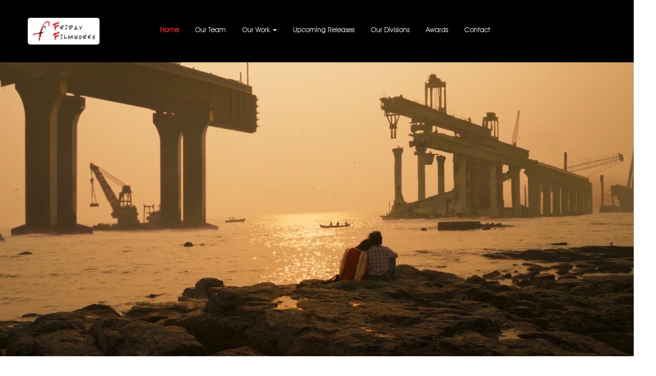

--- FILE ---
content_type: text/html; charset=UTF-8
request_url: https://www.fridayfilmworks.com/
body_size: 13318
content:
<!DOCTYPE html>
<html lang="en">

<head>
    <meta charset="UTF-8" />
    <meta name="viewport" content="width=device-width, initial-scale=1.0" />
    <meta http-equiv="X-UA-Compatible" content="ie=edge" />
    <title>Friday Filmworks: Movie Production House</title>
    <meta name="description" content="Friday Filmworks is of the best multi-media production house develops and produce high entertainment commercial cinema and many more. Connect us now at fridayfilmworks.com" />
    <meta name="google-site-verification" content="X2_qIqUzf73DpbpngQlwSBLMRG4Oo2U1Are0BDYGNAI" />
    <link rel="shortcut icon" href="img/favicon.png" />


    <link rel="stylesheet" href="https://stackpath.bootstrapcdn.com/font-awesome/4.7.0/css/font-awesome.min.css" />
    <link rel="stylesheet" href="css/bootstrap.min.css" />
    <link rel="stylesheet" href="css/owl.carousel.min.css" />
    <link rel="stylesheet" href="css/app.css" />
    <link rel="stylesheet" href="css/responsive.css" />
    <link rel="stylesheet" href="css/aos.css" />
    <!-- <link href="https://unpkg.com/aos@2.3.1/dist/aos.css" rel="stylesheet"> -->

    <!-- Global site tag (gtag.js) - Google Analytics -->
    <script async src="https://www.googletagmanager.com/gtag/js?id=UA-159624138-2"></script>
    <script>
        window.dataLayer = window.dataLayer || [];

        function gtag() {
            dataLayer.push(arguments);
        }
        gtag('js', new Date());

        gtag('config', 'UA-159624138-2');
    </script>
    <script type="application/ld+json">
        {
            "@context": "https://schema.org",
            "@type": "NewsMediaOrganization",
            "name": "Friday Filmworks",
            "alternateName": "Friday Filmworks",
            "url": "https://fridayfilmworks.com/",
            "logo": "https://fridayfilmworks.com/img/logo.png",
            "sameAs": [
                "https://www.facebook.com/FridayFilmworks/",
                "https://twitter.com/ffw_official",
                "https://www.instagram.com/fridayfilmworks/",
                "https://www.youtube.com/channel/UCfswJYBywioJ1qzl_4tiAfA"
            ]
        }
    </script>

    <script type='application/ld+json'>
        {
            "@context": "http://www.schema.org",
            "@type": "WebSite",
            "name": "Friday Filmworks",
            "alternateName": "Friday Filmworks",
            "url": " https://fridayfilmworks.com/"
        }
    </script>

    <!-- Open Graph / Facebook -->
    <meta property="og:type" content="website">
    <meta property="og:url" content="https://fridayfilmworks.com/">
    <meta property="og:title" content="Friday Filmworks: Movie Production House">
    <meta property="og:description" content="Friday Filmworks is of the best multi-media production house develops and produce high entertainment commercial cinema and many more. Connect us now at fridayfilmworks.com">
    <meta property="og:image" content="https://fridayfilmworks.com/img/logo.png">

    <!-- Twitter Card -->
    <meta property="twitter:card" content="summary_large_image">
    <meta property="twitter:url" content="https://fridayfilmworks.com/">
    <meta property="twitter:title" content="Friday Filmworks: Movie Production House">
    <meta property="twitter:description" content="Friday Filmworks is of the best multi-media production house develops and produce high entertainment commercial cinema and many more. Connect us now at fridayfilmworks.com">
    <meta property="twitter:image" content="https://fridayfilmworks.com/img/logo.png">

    <style type="text/css">
        .content-wrapper {
            padding-top: 63px;
        }

        /* .dropdown-toggle:after {
            display: inline-block;
            width: 0;
            height: 0;
            margin-left: .255em;
            vertical-align: .255em;
            content: "";
            border-top: .3em solid;
            border-right: .3em solid transparent;
            border-bottom: 0;
            border-left: .3em solid transparent;
        }

        .dropdown-toggle:after {
            background: transparent;
            color: #ffffff;
        }

        .dropdown-toggle {
            background: transparent;
            color: #ffffff;
        } */
        .direction,
        .production {
            text-align: left;
        }

        .movie-desc {
            padding-left: 10%;
        }

        .movie-desc * {
            text-align: left;
        }


        .btn.active.focus,
        .btn.active:focus,
        .btn.focus,
        .btn:active.focus,
        .btn:active:focus,
        .btn:focus {
            outline: none !important;
            color: #e61b23 !important;
        }

        .btn:active.focus {
            color: #e61b23;
        }

        .nav .open>a,
        .nav .open>a:focus,
        .nav .open>a:hover {
            background-color: transparent;
        }

        .custom-trailerSlider-outer {
            padding: 0px;
        }

        /* .custom-dropdown .custom-dropdown-ul{
            display: none;
        }
        .custom-dropdown .custom-dropdown-parent:hover .custom-dropdown-ul{
            display: block;
        }*/
        #our_divisions {
            background-color: #1b1b1b;
            color: #fff;
        }

        #our_team {
            background-color: #000;
        }

        .divisions-read-more,
        .divisions-read-more:hover {
            color: #e61b23;
            font-weight: 700;
            margin-top: 23px;
        }

        .divisions-text {
            text-align: center;
        }

        .co-founder-text {
            padding-top: 3%;
        }

        .our-divisions-title {
            text-align: center;
        }

        .contact-us * {
            color: #ffffff;
            line-height: 1.8;
        }

        .FilmsSlider .owl-prev,
        .DocumentarySlider .owl-prev {
            position: absolute;
            left: -60px;
            top: 50%;
            -webkit-transform: translateY(-50%);
            transform: translateY(-50%);
            outline: none;
        }

        .FilmsSlider .owl-next,
        .DocumentarySlider .owl-next {
            position: absolute;
            right: -60px;
            top: 50%;
            -webkit-transform: translateY(-50%);
            transform: translateY(-50%);
            outline: none;
        }

        .custom-main-title {
            text-align: center;
            padding-top: 20px;
            /*            font-weight: 600;*/
            font-size: 20px !important;
            color: #ffffff !important;

        }

        .owl-carousel a:hover {
            text-decoration: none;
        }

        .owl-carousel a:hover .custom-main-title {
            color: #cccccc !important;
        }

        .nav>li>a {
            padding-right: 0px;
            padding-left: 29px;
            line-height: 3.5;
        }

        .founders h3 {
            font-size: 15px;
            font-weight: 500;
        }

        .founders h3 span {
            font-size: 15px;
        }

        .production *,
        .direction * {
            color: #e61b23 !important;
        }

        .custom-upcoming-details {
            display: none;
        }

        .movie-desc .title {
            font-size: 72px;
        }

        @media(max-width:767px) {
            .container.embedblock iframe {
                width: 100%;
                height: 250px;
            }

            .FilmsSlider .owl-next,
            .videoSlider .owl-next,
            .DocumentarySlider .owl-next {
                right: -25px;
                top: 35%;
            }

            .FilmsSlider .owl-prev,
            .videoSlider .owl-prev,
            .DocumentarySlider .owl-prev {
                left: -25px;
                top: 35%;
            }

            .custom-main-title {
                padding-top: 15px;
                font-size: 16px !important;
            }

            .dropdown-menu>.active>a,
            .dropdown-menu>.active>a:focus,
            .dropdown-menu>.active>a:hover {
                background-color: #d8d8d8;
            }

            .dropdown-menu>li>a {
                color: #ffffff;
                text-align: center;
            }

            ul.dropdown-menu {
                background: #111111 !important;
            }
        }
    </style>
</head>

<body data-spy="scroll" data-target=".navbar" data-offset="50">
    <!--
    <div class="load-block">
        <div class="video-block-overly">
            <video id="my-video" class="video-js desktop-video embed-responsive-item homepageVideo hidden-xs" loop autoplay muted controls="true" playsinline preload="auto">
                <source src="videos/FFWLogoAnimation.mp4">
            </video>
        </div>
    </div>
-->


    <header class="header">
        <div class="container">
            <div class="row">
                <nav class="navbar ">
                    <div class="container-fluid">
                        <div class="navbar-header">
                            <button type="button" class="navbar-toggle" data-toggle="collapse" data-target="#myNavbar">
                                <span class="icon-bar"></span>
                                <span class="icon-bar"></span>
                                <span class="icon-bar"></span>
                            </button>
                            <a class="navbar-brand" href="#">
                                <img src="img/logo.png" alt="Friday Filmworks - Movies Production Company India" />
                            </a>
                        </div>
                        <div class="collapse navbar-collapse" id="myNavbar">
                            <ul class="nav navbar-nav">
                                <li class="active"><a href="#home">Home</a></li>
                                <li><a href="#our_team">Our Team</a></li>
                                <!-- <li class="custom-dropdown">
                                    <div class="dropdown">
                                        <button class="btn btn-secondary dropdown-toggle" type="button" id="dropdownMenuButton" data-toggle="dropdown" aria-haspopup="true" aria-expanded="false">Our Work</button>
                                        <div class="dropdown-menu" aria-labelledby="dropdownMenuButton">
                                            <a class="dropdown-item" href="#movie">Films</a><br>
                                            <a class="dropdown-item" href="#series">Series</a><br>
                                            <a class="dropdown-item" href="#docs">Docs</a>
                                        </div>
                                    </div>
                                </li> -->
                                <li class="dropdown">
                                    <a href="#" class="dropdown-toggle" data-toggle="dropdown" role="button" aria-haspopup="true" aria-expanded="false">Our Work <span class="caret"></span></a>
                                    <ul class="dropdown-menu">
                                        <li><a href="#movie">Films</a></li>
                                        <li><a href="#series">Series</a></li>
                                        <li><a href="#documentary">Documentary</a></li>
                                    </ul>
                                </li>
                                <!-- <li><a href="#trailers">Trailers</a></li> -->
                                <li><a href="#upcoming_releases">Upcoming Releases</a></li>
                                <li><a href="#our_divisions">Our Divisions</a></li>
                                <li><a href="#award">Awards</a></li>
                                <li><a href="#contact">Contact</a></li>
                            </ul>
                        </div>


                    </div>
                </nav>


            </div>
        </div>
    </header>

    <div class="content-wrapper">
        <div class="video-block" id="home">
            <!-- <img src="img/banner.png" alt="" /> -->
            <!-- <video width="100%" height="100%" muted autoplay loop="true">
           <source src="videos/FFWLogoAnimation.mp4" type="video/mp4"> >
          <source src="videos/Trailers.m4v" type="video/mp4">
           <source src="videos/" type="video/ogg"> >
        Your browser does not support the video tag.
        </video> -->
            <!--
            <video width="100%" height="100%" muted controls="true" autoplay loop="true">
                <source src="videos/Khakee-The-Bihar-Chapter.mp4" />
            </video>
-->
            <video width="100%" height="100%" poster="videos/teaser-thumbnail1071024.jpg" muted controls="true" autoplay loop="true">
                <!-- <source src="videos/Friday-Showreel-2021-Updated.mp4" /> -->
                <source src="videos/new-teaser-10-07-2024-1.mp4" />
                <!-- <source src="https://www.youtube.com/embed/dXg88KwkTgM" /> -->
                <!-- <source src="HTML5Sample_Ogg.ogv" /> -->
                <!-- <source src="HTML5Sample_WebM.webm" /> -->
            </video>
        </div>
        <section class="section-inner" id="our_team">
            <div class="container">
                <h1 class="title">Our Team</h1>
            </div>
            <div class="container founders">
                <div class="row">

                    <div class="col-md-6 col-md-push-6 col-sm-12 col-xs-12 co-founder-text" data-aos="fade-left">
                        <p>
                            Established in 2008 by acclaimed film director Mr. Neeraj Pandey and producer Mr. Shital Bhatia, Friday Filmworks is an Indian boutique film and content production house. Our mission is to craft and produce qualitative cinema through intelligent storytelling, and consistently deliver quality and value to all stakeholders.<br><br>
                            At Friday Filmworks, we believe in telling stories that are rooted in reality, spark meaningful conversations, and create a positive impact.


                        </p>
                    </div>
                    <div class="col-md-6 col-sm-12 col-md-pull-6 col-xs-12 text-center" data-aos="fade-right">
                        <!-- <h2 class="sub-title">The Co - Founders</h2> -->
                        <div class="col-md-4 col-sm-4 col-xs-12 text-center">
                            <img src="img/Neeraj.png" alt="Neeraj Pandey - Founder Friday Filmworks" />
                            <h3>Neeraj Pandey<br><span>Co-founder</span></h3>
                            <a class="know-more" href="#" data-toggle="modal" data-target="#NeerajPandey">Know More</a class="know-more">
                        </div>

                        <div class="col-md-4 col-sm-4 col-xs-12 text-center">
                            <img src="img/Devendra.png" alt="Shital Bhatia -  Founder Friday Filmworks" />
                            <h3>Devendra Deshpande<br><span>CEO</span></h3>
                            <a class="know-more" href="#" data-toggle="modal" data-target="#devendradeshpande">Know More</a>
                        </div>

                    </div>
                </div>
            </div>

            <div class="container p-t-100" id="movie">
                <h1 class="title">Films</h1>
            </div>
            <!--container starts-->
            <div class="container">
                <div class="col-md-10 col-md-offset-1 embedsingle">
                    <div class="FilmsSlider owl-carousel">
                        <div class="item">
                            <a href="https://www.imdb.com/title/tt1280558/" target="_blank">
                                <img src="img/filmsA-wednesday.jpg" alt="A Wednesday
" />
                                <p class="award-text custom-main-title">A Wednesday

                                </p>
                            </a>
                        </div>
                        <div class="item">
                            <a href="https://www.youtube.com/watch?v=PiyQb28geOg" target="_blank">
                                <img src="img/filmsSpecial-26.jpg" alt="Special 26" />
                                <p class="award-text custom-main-title">Special 26
                                </p>
                            </a>
                        </div>
                        <div class="item">
                            <a href="https://www.youtube.com/watch?v=-Yu_2nyOP5o" target="_blank">
                                <img src="img/filmsBaby.jpg" alt="Secrets of Sinauli" />
                                <p class="award-text custom-main-title">BABY
                                </p>
                            </a>
                        </div>
                        <div class="item">
                            <a href="https://www.youtube.com/watch?v=6L6XqWoS8tw" target="_blank">
                                <img src="img/filmsMS-Dhoni.jpg" alt="M.S. Dhoni: The Untold Story
" />
                                <p class="award-text custom-main-title">M.S. Dhoni: The Untold Story
                                </p>
                            </a>
                        </div>
                        <div class="item">
                            <a href="https://www.youtube.com/watch?v=L83qMnbJ198" target="_blank">
                                <img src="img/filmsRustom.jpg" alt="Rustom" />
                                <p class="award-text custom-main-title">Rustom
                                </p>
                            </a>
                        </div>
                        <div class="item">
                            <a href="https://www.youtube.com/watch?v=ym4EJQ7XORk" target="_blank">
                                <img src="img/filmsToilet-ek-prem-katha.jpg" alt="Toilet - Ek Prem Katha" />
                                <p class="award-text custom-main-title">Toilet - Ek Prem Katha
                                </p>
                            </a>
                        </div>
                        <div class="item">
                            <a href="https://www.youtube.com/watch?v=Q67WxYDyPKo" target="_blank">
                                <img src="img/filmsOuch.jpg" alt="Ouch" />
                                <p class="award-text custom-main-title">Ouch
                                </p>
                            </a>
                        </div>
                        <div class="item">
                            <a href="https://www.youtube.com/watch?v=UdpoRLQSsRQ" target="_blank">
                                <img src="img/filmsSaat-Uthakey.jpg" alt="Saat Uchakkey" />
                                <p class="award-text custom-main-title">Saat Uchakkey

                                </p>
                            </a>
                        </div>
                        <div class="item">
                            <a href="https://www.youtube.com/watch?v=2iCj4qDGNu4" target="_blank">
                                <img src="img/filmsTotal-siyappa-total-chaos.jpg" alt="Total Siyapa - Total Chaos" />
                                <p class="award-text custom-main-title">Total Siyapa - Total Chaos
                                </p>
                            </a>
                        </div>
                        <div class="item">
                            <a href="https://www.youtube.com/watch?v=kHo76nmH7eg" target="_blank">
                                <img src="img/filmsNaam-shabana.jpg" alt="Naam Shabana
" />
                                <p class="award-text custom-main-title">Naam Shabana
                                </p>
                            </a>
                        </div>
                        <div class="item">
                            <a href="https://www.youtube.com/watch?v=n2GerL_Le-Y" target="_blank">
                                <img src="img/filmsThe-relationship-manager.jpg" alt="The Relationship Manager" />
                                <p class="award-text custom-main-title">The Relationship Manager
                                </p>
                            </a>
                        </div>
                        <div class="item">
                            <a href="https://www.imdb.com/title/tt11655792/" target="_blank">
                                <img src="img/filmsLaddoo-Poster.png" alt="Secrets of Sinauli" />
                                <p class="award-text custom-main-title">Laddoo
                                </p>
                            </a>
                        </div>
                        <div class="item">
                            <a href="https://www.youtube.com/watch?v=YW8B7z7cqtM" target="_blank">
                                <img src="img/filmsThe-royal-bengal-tiger.jpg" alt="The Royal Bengal Tiger" />
                                <p class="award-text custom-main-title">The Royal Bengal Tiger
                                </p>
                            </a>
                        </div>
                        <div class="item">
                            <a href="https://www.youtube.com/watch?v=KcWXKmnZZVo" target="_blank">
                                <img src="img/filmsAiyaary.jpg" alt="Aiyaary" />
                                <p class="award-text custom-main-title">Aiyaary
                                </p>
                            </a>
                        </div>
                        <div class="item">
                            <a href="https://www.youtube.com/watch?v=5XZia9c4fVU" target="_blank">
                                <img src="img/filmsKaun-Pravin-tambe.jpg" alt="Kaun Pravin Tambe?" />
                                <p class="award-text custom-main-title">Kaun Pravin Tambe?
                                </p>
                            </a>
                        </div>
                        <div class="item">
                            <a href="https://www.youtube.com/watch?v=seBixtcx19E" target="_blank">
                                <img src="img/filmsMissing.jpg" alt="Missing" />
                                <p class="award-text custom-main-title">Missing
                                </p>
                            </a>
                        </div>
                        <div class="item">
                            <a href="https://www.youtube.com/watch?v=okRFjyycaH0" target="_blank">
                                <img src="img/filmstarynche-bait.jpg" alt="Taryanche Bait" />
                                <p class="award-text custom-main-title">Taryanche Bait
                                </p>
                            </a>
                        </div>
                        <div class="item">
                            <a href="https://www.youtube.com/watch?v=hpwnlr-ZHB0" target="_blank">
                                <img src="img/filmsVikram-Vedha.jpg" alt="Vikram Vedha" />
                                <p class="award-text custom-main-title">Vikram Vedha
                                </p>
                            </a>
                        </div>
                        <div class="item">
                            <a href="https://www.youtube.com/watch?v=1VfJeCEqIBA" target="_blank">
                                <img src="img/filmsOperation-Romeo.jpg" alt="Operation Romeo" />
                                <p class="award-text custom-main-title">Operation Romeo
                                </p>
                            </a>
                        </div>
                        <div class="item">
                            <a href="https://www.youtube.com/watch?v=nJLNcN3Neno" target="_blank">
                                <img src="img/filmsSatham.jpg" alt="Operation Romeo" />
                                <p class="award-text custom-main-title">Saatam Aatham
                                </p>
                            </a>
                        </div>
                        <div class="item">
                            <a href="https://www.youtube.com/watch?v=M64IloUxLnw" target="_blank">
                                <img src="img/Auron-Mein.jpg" alt="Operation Romeo" />
                                <p class="award-text custom-main-title">Auron Mein Kahan Dum Tha
                                </p>
                            </a>
                        </div>
                        <div class="item">
                            <a href="https://www.youtube.com/watch?v=AT9pyTU8tAg" target="_blank">
                                <img src="img/Sikandar-Ka-Muqaddar-21-11-2024.jpg" alt="Sikandar Ka Muqaddar banner" />
                                <p class="award-text custom-main-title">Sikandar Ka Muqaddar
                                </p>
                            </a>
                        </div>                        

                    </div>
                </div>

            </div>
            <!--container end-->

            <!-- <div class="container special-ops">
                <img src="videos/the-freelancer-thumbnail1.jpg">
                <p>Based on the book 'A Ticket To Syria', The Freelancer- a mercenary, takes the daunting task of rescuing Aliya, a newly married girl trapped in a war-torn Syria against the backdrop of growing ISIS terrorism.<br>
                </p>
            </div><br><br>
            <div class="container special-ops">
                <img src="videos/The Freelancer- Thumbnail.jpeg">
                <p>Based on the book 'A Ticket To Syria', The Freelancer- a mercenary, takes the daunting task of rescuing Aliya, a newly married girl trapped in a war-torn Syria against the backdrop of growing ISIS terrorism.<br>
                </p>
            </div><br><br>
            <div class="container special-ops">
                <img src="img/Khakee-The-Bihar-Chapter-banner.jpg">
                <p>As a righteous police officer pursues a merciless criminal in Bihar, he finds himself navigating a deadly chase and a moral battle mired in corruption.<br>
                </p>
            </div><br><br>
            
            <div class="container special-ops">
                <img src="img/Bandon-Mein-Tha-Dum.png" style="width:100%; max-width:100%;">
                <p>Bandon Mein Tha Dum is a documentary series that follows the Border-Gavaskar Trophy Test series of 2020-21. It resulted in India stunningly defeating Australia at their home turf of Gabba, where they hadn't lost a test match in 32 years.<br>
                </p>
            </div><br><br>
            <div class="container special-ops">
                <img src="https://www.fridaystorytellers.com/img/romeo-img123.jpg">
                <p>Operation Romeo is a 2022 Indian Hindi-language romantic thriller film and is an official remake of the 2019 Malayalam film - Ishq Not A Love Story. The film features the fears and stresses that youthful couples all over the nation experience because of the danger presented by moral policing.<br>
                </p>
            </div><br><br> -->
            <!-- <div class="container special-ops">
                <img src="img/Kaun-Pravin-Tambe-Official-Trailer-Poster.jpeg">
                <p>A light-hearted and inspirational Hindi feature film inspired by the life of Indian cricketer 'Pravin Tambe'.Pravin made his international debut at the age of 41 in the Indian Premier League and is the oldest player in IPL history. He'd never played any kind of first-class cricket before that and had a turbulent life full of struggle until he made his debut at the age of 41. The pinnacle of his cricketing career was his fabulous hattrick against KKR on 5th May 2014 in Ahmedabad. This was the high point of his story, the final fructification of his life-long struggle. His life is exemplary of the fact that 'Dreams do not come with an expiry date'. A modern-day humorous fable of an underdog who fought against his destiny and triumphed over it. <br>
                </p>
            </div><br><br> -->
            <!-- <div class="container special-ops">
                <img src="img/specialOps1.5.jpg">
                <p>A prequel to ‘Special OPS’ chronicling the life and trials of a young RAW agent Himmat Singh and the events which made him the most undisputed spy in the Indian intelligence. The standalone chapter of ‘Himmat Singh’ opens after the 2001 parliament attack featured in 'Special OPS' that was released on Disney+ Hotstar in March 2020.
                     <br>
                </p>
            </div><br><br>
            
            <div class="container special-ops">
                
                <img src="img/special-ops-poster.png">
                <p>Neeraj Pandey's 'Special OPS' is about chief R&AW analyst Himmat Singh and his 19-year manhunt of the mastermind behind the most devastating terrorist attacks in India.<br>
                    'Special OPS' takes us into the world of espionage with 5 agents on duty spread across countries.<br>
                    'Special OPS' is a spectacular odyssey that is streaming on Hotstar VIP.</p>
            </div> -->



            <div class="container embedblock" id="series">
                <div class="container p-t-10">
                    <h1 class="title">Series</h1>
                </div>

                <div class="col-md-10 col-md-offset-1 embedsingle">
                    <!--                    <iframe width="100%" height="350" src="https://www.youtube.com/embed/sO9RhJBQ3Gs?rel=0" frameborder="0" allow="accelerometer; autoplay; encrypted-media; gyroscope; picture-in-picture" allowfullscreen></iframe>-->
                    <div class="videoSlider owl-carousel">


                        <div class="item">
                            <a href="https://www.youtube.com/watch?v=XneHBxjMg_Y" target="_blank">
                                <img src="img/Khakee-The-Bihar-Chapter-banner260424.jpg" alt="Khakee The Bihar Chapter banner" />
                                <p class="award-text custom-main-title">Khakee The Bihar Chapter
                                </p>
                            </a>
                        </div>
                        <div class="item">
                            <a href="https://www.youtube.com/watch?v=1ZTShnS3Uss" target="_blank">
                                <img src="img/specialOps1260424.jpg" alt="specialOps" />
                                <p class="award-text custom-main-title">SPECIAL OPS 1.5
                                </p>
                            </a>
                        </div>
                        <!-- <div class="item">
                            <a href="https://www.youtube.com/watch?v=KvorFo2pivI" target="_blank">
                                <img src="img/The-Freelancer--Thumbnail260424.jpg" alt="The Freelancer" />
                                <p class="award-text custom-main-title">The Freelancer                                 
                                </p>
                            </a>
                        </div> -->
                        <div class="item">
                            <a href="https://www.youtube.com/watch?v=KvorFo2pivI" target="_blank">
                                <img src="img/the-freelancer-thumbnail1260424.jpg" alt="The Freelancer" />
                                <p class="award-text custom-main-title">The Freelancer
                                </p>
                            </a>
                        </div>
                        <div class="item">
                            <a href="https://www.youtube.com/watch?v=GF0H5DZAE2g" target="_blank">
                                <img src="img/special-ops-poster260424.png" alt="specialOps" />
                                <p class="award-text custom-main-title">SPECIAL OPS
                                </p>
                            </a>
                        </div>
                        <div class="item">
                            <a href="https://www.youtube.com/watch?v=KZIupn2xfZk" target="_blank">
                                <img src="img/Hack-Crimes-Online260424.jpg" alt="specialOps" />
                                <p class="award-text custom-main-title">Hack Crimes Online
                                </p>
                            </a>
                        </div>
                        <div class="item">
                            <a href="https://www.youtube.com/watch?v=8RvCsLRp2rY" target="_blank">
                                <img src="img/eso.jpg" alt="specialOps" />
                                <p class="award-text custom-main-title">Special Ops 2
                                </p>
                            </a>
                        </div>
                        <div class="item">
                            <a href="https://www.youtube.com/watch?v=EShq1mpItC0" target="_blank">
                                <img src="img/khakee-the-bengal-chapter.jpg" alt="Khakee:TheBengalChapter" />
                                <p class="award-text custom-main-title">Khakee: The Bengal Chapter
                                </p>
                            </a>
                        </div>

                        <!-- <div class="item">
                            <iframe width="560" height="315" src="https://www.youtube.com/embed/BAPBYzOaRPc" title="YouTube video player" frameborder="0" allow="accelerometer; autoplay; clipboard-write; encrypted-media; gyroscope; picture-in-picture" allowfullscreen></iframe>
                        </div>
                        <div class="item">
                            <iframe width="100%" height="350" src="https://www.youtube.com/embed/sO9RhJBQ3Gs?rel=0" frameborder="0" allow="accelerometer; autoplay; encrypted-media; gyroscope; picture-in-picture" allowfullscreen></iframe>
                        </div> -->
                    </div>
                </div>
            </div>


            <div class="container p-t-100" id="documentary">
                <h1 class="title">Documentary</h1>
            </div>
            <div class="container">
                <div class="col-md-10 col-md-offset-1 embedsingle">
                    <div class="DocumentarySlider owl-carousel">
                        <div class="item">
                            <a href="https://www.youtube.com/watch?v=VDlhxzCJ5oA" target="_blank">
                                <img src="img/sinaulidov.jpg" alt="Secrets of Sinauli" />
                                <p class="award-text custom-main-title">Secrets of Sinauli
                                </p>
                            </a>
                        </div>
                        <div class="item">
                            <a href="https://www.youtube.com/watch?v=O_1mIMDG0JU" target="_blank">
                                <img src="img/secrets-of-the-kohinoordov.jpg" alt="Secrets of the Kohinoor">
                                <p class="award-text custom-main-title">Secrets of the Kohinoor
                                </p>
                            </a>
                        </div>
                        <div class="item">
                            <a href="https://www.youtube.com/watch?v=Sp2DWzPS3z0" target="_blank">
                                <img src="img/secrets-of-the-buddha-relicsdov.jpg" alt="Secrets of the Buddha" />
                                <p class="award-text custom-main-title">Secrets of the Buddha Relics
                                </p>
                            </a>
                        </div>
                        <div class="item">
                            <a href="https://www.youtube.com/watch?v=bzK8CLR-At8" target="_blank">
                                <img src="img/Bandon-Mein-Tha-Dumdov.jpg" alt="Bandon Mein Tha Dum!
" />
                                <p class="award-text custom-main-title">Bandon Mein Tha Dum!

                                </p>
                            </a>
                        </div>
                        <!-- <div class="item">
                            <a href="" target="_blank">
                                <img src="img/the-freelancer-thumbnail1260424.jpg" alt="The Freelancer" />
                                <p class="award-text custom-main-title">The Freelancer                                    
                                </p>
                            </a>
                        </div> -->
                    </div>
                </div>

            </div>
            <div class="container special-ops hidden">
                <!-- <img src="img/sinauli.jpg"><br>
          <p>Unveiling 'Secrets of Sinauli: Discovery of the Century', an archaeological odyssey in India's newly unearthed past. Coming soon! </p><br><br> -->
                <img src="img/sinauli.jpg">
                <p>Unveiling 'Secrets of Sinauli: Discovery of the Century', an archaeological odyssey in India's newly unearthed past. Coming soon! <br></p>
            </div><br><br>

            <div class="container special-ops hidden">
                <img src="img/secrets-of-the-kohinoor.jpg">
                <p>The stories of multiple rulers and their insatiable desire for the Koh-i-noor which led to significant and very bloody wars, triggered agonising mind games, and empowered rulers and ruined dynasties whilst exploring stories of powerful emperors whose lives intertwined with the diamond in unfathomable ways.<br>
                </p>
            </div><br><br>


            <div class="container embedblock hidden" id="trailers">
                <div class="container p-t-10">
                    <h1 class="title">Trailers</h1>
                </div>
                <!--
                <div class="col-md-6 embedsingle">
                    <iframe width="100%" height="315" src="https://www.youtube.com/embed/Ilv3tG1ai94?rel=0" frameborder="0" allow="accelerometer; autoplay; encrypted-media; gyroscope; picture-in-picture" allowfullscreen></iframe>
                </div>

                <div class="col-md-6 embedsingle">
                    <iframe width="100%" height="315" src="https://www.youtube.com/embed/tVoHVR-LjEc?rel=0" frameborder="0" allow="accelerometer; autoplay; encrypted-media; gyroscope; picture-in-picture" allowfullscreen></iframe>
                </div>
-->
                <div class="col-md-12 custom-trailerSlider-outer">
                    <div class="trailerSlider owl-carousel">
                        <div class="item">
                            <iframe width="560" height="315" src="https://www.youtube.com/embed/Rk7PvKnjal4" title="YouTube video player" frameborder="0" allow="accelerometer; autoplay; clipboard-write; encrypted-media; gyroscope; picture-in-picture" allowfullscreen></iframe>
                        </div>
                        <div class="item">
                            <iframe width="560" height="315" src="https://www.youtube.com/embed/fmWxLLIYq8A" title="YouTube video player" frameborder="0" allow="accelerometer; autoplay; clipboard-write; encrypted-media; gyroscope; picture-in-picture" allowfullscreen></iframe>
                        </div>
                        <div class="item">
                            <iframe width="100%" height="315" src="https://www.youtube.com/embed/cyf8jRRMCwA" title="YouTube video player" frameborder="0" allow="accelerometer; autoplay; clipboard-write; encrypted-media; gyroscope; picture-in-picture" allowfullscreen></iframe>
                        </div>
                        <div class="item">
                            <iframe width="100%" height="315" src="https://www.youtube.com/embed/BKlYYBbtKcA" title="YouTube video player" frameborder="0" allow="accelerometer; autoplay; clipboard-write; encrypted-media; gyroscope; picture-in-picture" allowfullscreen></iframe>
                        </div>
                        <div class="item">
                            <iframe width="100%" height="315" src="https://www.youtube.com/embed/2mhQtEDveIg" title="YouTube video player" frameborder="0" allow="accelerometer; autoplay; clipboard-write; encrypted-media; gyroscope; picture-in-picture" allowfullscreen></iframe>
                        </div>
                        <div class="item">
                            <iframe width="100%" height="315" src="https://www.youtube.com/embed/V6CCH2UQnfA" title="YouTube video player" frameborder="0" allow="accelerometer; autoplay; clipboard-write; encrypted-media; gyroscope; picture-in-picture" allowfullscreen></iframe>
                        </div>
                        <div class="item">
                            <iframe width="100%" height="315" src="https://www.youtube.com/embed/nOeY8EtK8xs" title="YouTube video player" frameborder="0" allow="accelerometer; autoplay; clipboard-write; encrypted-media; gyroscope; picture-in-picture" allowfullscreen></iframe>
                        </div>

                        <div class="item">
                            <iframe width="100%" height="315" src="https://www.youtube.com/embed/no9QQj99w6s" title="YouTube video player" frameborder="0" allow="accelerometer; autoplay; clipboard-write; encrypted-media; gyroscope; picture-in-picture" allowfullscreen></iframe>
                        </div>

                        <div class="item">
                            <iframe width="100%" height="315" src="https://www.youtube.com/embed/tVoHVR-LjEc?rel=0" frameborder="0" allow="accelerometer; autoplay; encrypted-media; gyroscope; picture-in-picture" allowfullscreen></iframe>
                        </div>

                        <div class="item">
                            <iframe width="100%" height="315" src="https://www.youtube.com/embed/Ilv3tG1ai94?rel=0" frameborder="0" allow="accelerometer; autoplay; encrypted-media; gyroscope; picture-in-picture" allowfullscreen></iframe>
                        </div>

                    </div>
                </div>
            </div>
        </section>
        <!--
                    <section class="section-inner" id="upcoming_releases">
                <div class="container">
                    <div class="row">

                        <div class="container p-t-100" id="">
                            <h1 class="title">Upcoming Releases</h1>
                        </div>

                        <div class="owl-carousel owl-theme" id="movieinfo">

                                                            <div class="item">
                                    <div class="col-md-12">
                                        <div class="col-md-6 text-center movie-desc" data-aos="fade-up">
                                            <h3>Special</h3>
                                            <h3 class="title">OPS 2</h3>
                                            <h3></h3>
                                            <p class="custom-upcoming-details">
                                                Created by Neeraj Pandey

Produced by Shital Bhatia

Coming soon on Disney+Hotstar                                            </p>

                                                                                            <div class="direction">
                                                    <p><u>Directed by:</u> Neeraj Pandey</p>
                                                </div>

                                            
                                                                                            <div class="production">
                                                    <p>
                                                        <u>Produced by:</u>

                                                        Shital Bhatia
                                                    </p>
                                                </div>
                                            
                                                                                            <div class="direction">
                                                    <p><u>Streaming on:</u> Coming soon on Disney+Hotstar</p>
                                                </div>
                                            
                                        </div>
                                        <div class="col-md-6 text-center" data-aos="fade-left">
                                            <div class="big-thumb">
                                                <img src="img/movies/Special-Ops-2.jpg" alt="Special Ops 2" />
                                            </div>
                                        </div>
                                    </div>
                                </div>
                                                            <div class="item">
                                    <div class="col-md-12">
                                        <div class="col-md-6 text-center movie-desc" data-aos="fade-up">
                                            <h3></h3>
                                            <h3 class="title">Sikandar Ka </h3>
                                            <h3>Muqaddar</h3>
                                            <p class="custom-upcoming-details">
                                                Written and Directed by Neeraj Pandey 

Produced by Shital Bhatia 

Coming soon on Netflix                                            </p>

                                                                                            <div class="direction">
                                                    <p><u>Directed by:</u> Neeraj Pandey</p>
                                                </div>

                                                                                            <div class="direction">
                                                    <p><u>Written & Directed by:</u> Neeraj Pandey</p>
                                                </div>
                                            
                                                                                            <div class="production">
                                                    <p>
                                                        <u>Produced by:</u>

                                                        Shital Bhatia
                                                    </p>
                                                </div>
                                            
                                                                                            <div class="direction">
                                                    <p><u>Streaming on:</u> Coming soon on Netflix</p>
                                                </div>
                                            
                                        </div>
                                        <div class="col-md-6 text-center" data-aos="fade-left">
                                            <div class="big-thumb">
                                                <img src="img/movies/Sikandar-ka-Muqaddar.png" alt="Sikandar ka Muqaddar" />
                                            </div>
                                        </div>
                                    </div>
                                </div>
                                                            <div class="item">
                                    <div class="col-md-12">
                                        <div class="col-md-6 text-center movie-desc" data-aos="fade-up">
                                            <h3></h3>
                                            <h3 class="title">Khakee</h3>
                                            <h3>The Bengal Chapter</h3>
                                            <p class="custom-upcoming-details">
                                                Created by Neeraj Pandey

Produced by Shital Bhatia

Coming soon on Netflix                                             </p>

                                                                                            <div class="direction">
                                                    <p><u>Directed by:</u> Neeraj Pandey</p>
                                                </div>

                                            
                                                                                            <div class="production">
                                                    <p>
                                                        <u>Produced by:</u>

                                                        Shital Bhatia
                                                    </p>
                                                </div>
                                            
                                                                                            <div class="direction">
                                                    <p><u>Streaming on:</u> Coming soon on Netflix</p>
                                                </div>
                                            
                                        </div>
                                        <div class="col-md-6 text-center" data-aos="fade-left">
                                            <div class="big-thumb">
                                                <img src="img/movies/Bengal-Chapter.png" alt="Bengal Chapter" />
                                            </div>
                                        </div>
                                    </div>
                                </div>
                                                            <div class="item">
                                    <div class="col-md-12">
                                        <div class="col-md-6 text-center movie-desc" data-aos="fade-up">
                                            <h3></h3>
                                            <h3 class="title">Auron Mein</h3>
                                            <h3>Kahan Dum Tha! </h3>
                                            <p class="custom-upcoming-details">
                                                Written and Directed by Neeraj Pandey

Produced by Shital Bhatia, Narendra Hirawat, Kumar Mangat Pathak 

Music by MM Kreem 

Starring Ajay Devgn, Tabu, Jimmy Sheirgill, Saiee Manjrekar, Shantanu Maheshwari                                            </p>

                                                                                            <div class="direction">
                                                    <p><u>Directed by:</u> Neeraj Pandey</p>
                                                </div>

                                                                                            <div class="direction">
                                                    <p><u>Written & Directed by:</u> Neeraj Pandey</p>
                                                </div>
                                            
                                                                                            <div class="production">
                                                    <p>
                                                        <u>Produced by:</u>

                                                        Shital Bhatia, Narendra Hirawat, Kumar Mangat Pathak 
                                                    </p>
                                                </div>
                                            
                                                                                            <div class="direction">
                                                    <p><u>Music by:</u> MM Kreem </p>
                                                </div>

                                                                                            <div class="direction">
                                                    <p><u>Starring by:</u> Ajay Devgn, Tabu, Jimmy Sheirgill, Saiee Manjrekar, Shantanu Maheshwari</p>
                                                </div>

                                            
                                        </div>
                                        <div class="col-md-6 text-center" data-aos="fade-left">
                                            <div class="big-thumb">
                                                <img src="img/movies/Auro-mein-kaha-dum-tha.png" alt="Auro mein kaha dum tha" />
                                            </div>
                                        </div>
                                    </div>
                                </div>
                            
                        </div>
                    </div>
                </div>
                        -->
                <div class="movie-rotate">
            <div id="rotate-movie-list">
                <div class="owl-carousel owl-theme" id="left-direction-owl">
                                                <div class="item">
                                <div class="thumb-block">
                                    <img src="img/movies/sinauli.jpeg" alt="" class="thumb-movie" />
                                    <!-- <div class="movie-overlay"></div> -->
                                    <a class="movie-overlay-info fadeIn-bottom" data-toggle="modal" data-src="0000-00-00" data-target="#video-modal">
                                        <div class="text-soon"><img src="img/icons/play.svg"></div>
                                    </a>
                                </div>
                            </div>
                                                <div class="item">
                                <div class="thumb-block">
                                    <img src="img/movies/the_relationship_manager.jpg" alt="The Relationship Manager" class="thumb-movie" />
                                    <!-- <div class="movie-overlay"></div> -->
                                    <a class="movie-overlay-info fadeIn-bottom" data-toggle="modal" data-src="https://www.youtube.com/embed/n2GerL_Le-Y" data-target="#video-modal">
                                        <div class="text-soon"><img src="img/icons/play.svg"></div>
                                    </a>
                                </div>
                            </div>
                                                <div class="item">
                                <div class="thumb-block">
                                    <img src="img/movies/wednesday.jpg" alt="Wednesday - Drama Mystery Movie" class="thumb-movie" />
                                    <!-- <div class="movie-overlay"></div> -->
                                    <a class="movie-overlay-info fadeIn-bottom" data-toggle="modal" data-src="https://www.youtube.com/embed/LGfwASavWNQ" data-target="#video-modal">
                                        <div class="text-soon"><img src="img/icons/play.svg"></div>
                                    </a>
                                </div>
                            </div>
                                                <div class="item">
                                <div class="thumb-block">
                                    <img src="img/movies/taryanchebait.jpg" alt="Taryanche Bait - Drama Movie" class="thumb-movie" />
                                    <!-- <div class="movie-overlay"></div> -->
                                    <a class="movie-overlay-info fadeIn-bottom" data-toggle="modal" data-src="https://www.youtube.com/embed/okRFjyycaH0" data-target="#video-modal">
                                        <div class="text-soon"><img src="img/icons/play.svg"></div>
                                    </a>
                                </div>
                            </div>
                                                <div class="item">
                                <div class="thumb-block">
                                    <img src="img/movies/royaltiger.jpg" alt="The Royal Bengal Tiger - Thriller Movie" class="thumb-movie" />
                                    <!-- <div class="movie-overlay"></div> -->
                                    <a class="movie-overlay-info fadeIn-bottom" data-toggle="modal" data-src="https://www.youtube.com/embed/8mvyBJMuUBM" data-target="#video-modal">
                                        <div class="text-soon"><img src="img/icons/play.svg"></div>
                                    </a>
                                </div>
                            </div>
                                                <div class="item">
                                <div class="thumb-block">
                                    <img src="img/movies/special26.jpg" alt="Special 26 - Drama Crime Movie" class="thumb-movie" />
                                    <!-- <div class="movie-overlay"></div> -->
                                    <a class="movie-overlay-info fadeIn-bottom" data-toggle="modal" data-src="https://www.youtube.com/embed/PiyQb28geOg" data-target="#video-modal">
                                        <div class="text-soon"><img src="img/icons/play.svg"></div>
                                    </a>
                                </div>
                            </div>
                                                <div class="item">
                                <div class="thumb-block">
                                    <img src="img/movies/totalsiyapaa.jpg" alt="Total Siyappa - Drama - Bollywood Movie" class="thumb-movie" />
                                    <!-- <div class="movie-overlay"></div> -->
                                    <a class="movie-overlay-info fadeIn-bottom" data-toggle="modal" data-src="https://www.youtube.com/embed/2iCj4qDGNu4" data-target="#video-modal">
                                        <div class="text-soon"><img src="img/icons/play.svg"></div>
                                    </a>
                                </div>
                            </div>
                                                <div class="item">
                                <div class="thumb-block">
                                    <img src="img/movies/baby.jpg" alt="Baby - Action Movie Poster" class="thumb-movie" />
                                    <!-- <div class="movie-overlay"></div> -->
                                    <a class="movie-overlay-info fadeIn-bottom" data-toggle="modal" data-src="https://www.youtube.com/embed/-Yu_2nyOP5o" data-target="#video-modal">
                                        <div class="text-soon"><img src="img/icons/play.svg"></div>
                                    </a>
                                </div>
                            </div>
                                    </div>
            </div>

            
            <div id="rotate-movie-list">
                <div class="owl-carousel owl-theme" id="right-direction-owl">
                                                <div class="item">
                                <div class="thumb-block">
                                    <img src="img/movies/rustom.jpg" alt="Rustom - Crime thriller Movie" class="thumb-movie" />
                                    <!-- <div class="movie-overlay"></div> -->
                                    <a class="movie-overlay-info fadeIn-bottom" data-toggle="modal" data-src="https://www.youtube.com/embed/L83qMnbJ198" data-target="#video-modal">
                                        <div class="text-soon"><img src="img/icons/play.svg"></div>
                                    </a>
                                </div>
                            </div>
                                                <div class="item">
                                <div class="thumb-block">
                                    <img src="img/movies/msdhoni.jpg" alt="M.S.Dhoni: The Untold Story - Drama - Bollywood Movie" class="thumb-movie" />
                                    <!-- <div class="movie-overlay"></div> -->
                                    <a class="movie-overlay-info fadeIn-bottom" data-toggle="modal" data-src="https://www.youtube.com/embed/6L6XqWoS8tw" data-target="#video-modal">
                                        <div class="text-soon"><img src="img/icons/play.svg"></div>
                                    </a>
                                </div>
                            </div>
                                                <div class="item">
                                <div class="thumb-block">
                                    <img src="img/movies/saatuchkkey.jpg" alt="Saat Uchkkey - Comedy  Movie" class="thumb-movie" />
                                    <!-- <div class="movie-overlay"></div> -->
                                    <a class="movie-overlay-info fadeIn-bottom" data-toggle="modal" data-src="" data-target="#video-modal">
                                        <div class="text-soon"><img src="img/icons/play.svg"></div>
                                    </a>
                                </div>
                            </div>
                                                <div class="item">
                                <div class="thumb-block">
                                    <img src="img/movies/ouch.jpg" alt="Ouch - Dark Comedy Short Film" class="thumb-movie" />
                                    <!-- <div class="movie-overlay"></div> -->
                                    <a class="movie-overlay-info fadeIn-bottom" data-toggle="modal" data-src="https://www.youtube.com/embed/deMCcGkJsjc" data-target="#video-modal">
                                        <div class="text-soon"><img src="img/icons/play.svg"></div>
                                    </a>
                                </div>
                            </div>
                                                <div class="item">
                                <div class="thumb-block">
                                    <img src="img/movies/naamshabana.jpg" alt="Naam Shabana - Mystery-Crime Movie" class="thumb-movie" />
                                    <!-- <div class="movie-overlay"></div> -->
                                    <a class="movie-overlay-info fadeIn-bottom" data-toggle="modal" data-src="https://www.youtube.com/embed/upyeAQv4pUs" data-target="#video-modal">
                                        <div class="text-soon"><img src="img/icons/play.svg"></div>
                                    </a>
                                </div>
                            </div>
                                                <div class="item">
                                <div class="thumb-block">
                                    <img src="img/movies/toilet.jpg" alt="Toilet - Comedy-Drama Movie" class="thumb-movie" />
                                    <!-- <div class="movie-overlay"></div> -->
                                    <a class="movie-overlay-info fadeIn-bottom" data-toggle="modal" data-src="https://www.youtube.com/embed/ym4EJQ7XORk" data-target="#video-modal">
                                        <div class="text-soon"><img src="img/icons/play.svg"></div>
                                    </a>
                                </div>
                            </div>
                                                <div class="item">
                                <div class="thumb-block">
                                    <img src="img/movies/missing.jpg" alt="Missing - Thriller Movie" class="thumb-movie" />
                                    <!-- <div class="movie-overlay"></div> -->
                                    <a class="movie-overlay-info fadeIn-bottom" data-toggle="modal" data-src="https://www.youtube.com/embed/LVAsRO4QxXU" data-target="#video-modal">
                                        <div class="text-soon"><img src="img/icons/play.svg"></div>
                                    </a>
                                </div>
                            </div>
                                                <div class="item">
                                <div class="thumb-block">
                                    <img src="img/movies/aiyari.jpg" alt="Aiyaary - Drama-Crime Movie" class="thumb-movie" />
                                    <!-- <div class="movie-overlay"></div> -->
                                    <a class="movie-overlay-info fadeIn-bottom" data-toggle="modal" data-src="https://www.youtube.com/embed/KcWXKmnZZVo" data-target="#video-modal">
                                        <div class="text-soon"><img src="img/icons/play.svg"></div>
                                    </a>
                                </div>
                            </div>
                                    </div>
            </div>
        </div>
        </section>
    
    <section class="section-inner our-divisions" id="our_divisions">
        <div class="container">
            <h2 class="title divisions-title">OUR DIVISIONS</h2>
            <div class="row" data-aos="fade-right">
                <div class="col-md-6 col-md-push-6- col-xs-12 " data-aos="fade-left">
                    <h3 class="our-divisions-title">Friday Storytellers</h3>
                    <p class="divisions-text">
                        Friday Storytellers- Established in 2019, Friday Storytellers is the digital arm of Friday Filmworks focused on creating multi-format digital content for OTT platforms. <br><br>
                        <a class="divisions-read-more" href="https://fridaystorytellers.com/" target="_blank">Read More</a>

                    </p>
                </div>
                <div class="col-md-6 col-md-pull-6-  col-xs-12 text-center">
                    <a href="https://fridaystorytellers.com/" target="_blank"><img src="https://fridaystorytellers.com/img/logo.png" alt="friday story tellers" /></a>
                </div>
            </div>

            
        </div>
    </section>


    <section class="section-inner awards-block" id="award">
        <div class="container">
            <h2 class="title">Awards</h2>
            <div class="row" data-aos="fade-up" data-aos-duration="2000">
                <div class="col-md-10 col-md-offset-1">
                    <div class="owl-carousel owl-theme" id="awards">
                        <div class="item">
                            <img src="img/award1.png" alt="Our Achievements - National Film Award" />
                            <p class="award-text">Best Debut film of a Director <br>
                                - A Wednesday</p>
                        </div>
                        <div class="item">
                            <img src="img/award3.png" alt="Our Achievements - Star Screen Awards" />
                            <p class="award-text">Best Story & Screenplay<br>
                                - A Wednesday</p>
                        </div>
                        <div class="item">
                            <img src="img/award3.png" alt="Our Achievements - Star Screen Awards" />
                            <p class="award-text">Best film & Best Story<br>
                                - A Wednesday</p>
                        </div>
                        <div class="item">
                            <img src="img/award2.png" alt="Our Achievements - IIFA Awards" />
                            <p class="award-text">Best story & dialogue<br>
                                - A Wednesday</p>
                        </div>
                        <div class="item">
                            <img src="img/award3.png" alt="Our Achievements - Star Screen Awards" />
                            <p class="award-text">Best film & Best dialogue<br>
                                - A Wednesday</p>
                        </div>
                    </div>
                </div>
            </div>
        </div>
    </section>

    <section class="section-inner hidden" id="affialiate">
        <div class="container">
            <h2 class="title">Our Affiliated Entities</h2>
            <div class="row">
                <div class="col-md-10 col-md-offset-1 col-sm-12" data-aos="fade-up" data-aos-duration="1500">
                    <div class="col-md-4 col-sm-4 text-center" data-aos="fade-up" data-aos-duration="1500">
                        <a href="http://www.fridaystorytellers.com/" target="_blank" class="entity-single">
                            <img src="img/entity1.png" alt="Affiliated Entities - Friday Storytellers" />
                            <div class="item-overlay top">
                                <div class="entity-content">
                                    <h6 class="entity-title">Friday Storytellers:</h6>
                                    <p class="entity-detail">Friday Storytellers produce multi-format digital content. The genesis of the content studio is to tell stories that move, entertain and deliver value to the growing digital audience.</p>
                                </div>
                            </div>
                        </a>
                    </div>
                    <div class="col-md-4 col-sm-4 text-center" data-aos="fade-up" data-aos-duration="2000">
                        <!-- <a href="" class="entity-single"> -->
                        <div class="entity-single">
                            <img src="img/entity2.png" alt="Affiliated Entities - Bootroom Sports Media" />
                            <div class="item-overlay top">
                                <div class="entity-content">
                                    <h6 class="entity-title">Bootroom Sports Media:</h6>
                                    <p class="entity-detail"> Bootroom Sports is a sports media company. Through content, platform and experience the company aims to realizing extraordinary human and economic potential of sports in India.</p>
                                </div>
                            </div>
                        </div>
                        <!-- </a> -->
                    </div>
                    <div class="col-md-4 col-sm-4 text-center" data-aos="fade-up" data-aos-duration="2500">
                        <a href="http://emajortalent.com/" target="_blank" class="entity-single">
                            <img src="img/entity3.png" alt="Affiliated Entities - Emajor" />
                            <div class="item-overlay top">
                                <div class="entity-content">
                                    <h6 class="entity-title">Emajor:</h6>
                                    <p class="entity-detail"> Emajor is a music project and a talent management initiative spearheaded by veteran Bollywood lyricist Manoj Muntashir and associates.</p>
                                </div>
                            </div>
                        </a>
                    </div>
                </div>
            </div>
        </div>
    </section>

    <section class="section-inner contact-us" id="contact">
        <div class="container">
            <h2>Contact Us</h2>
            <div class="row">
                <div class="col-md-10 col-md-offset-1 contact-inner">

                    <h3 class="contact-title">Address:</h3>
                    <p>Friday Filmworks Pvt. Ltd.<br>
                        Vastu Prestige, 403-B&C, <br>
                        Above Tanishq store, Near Citi Mall <br>
                        New Link Road, Andheri West, <br>
                        Mumbai, Maharashtra 400053</p>

                    <p>For any queries email us at <a href="mailto:info@fridayfilmworks.com">info@fridayfilmworks.com </a></p>

                    <br><br>
                    <h6 class="disclaimer-text"><b>Disclaimer:</b> As a matter of policy, Friday Filmworks Private Limited, and each of its subsidiaries and affiliates (collectively, “FFW”) do not accept unsolicited submissions of any kind to FFW, including concepts, stories, scripts, or any other creative content
                        (collectively, “Material”). While we appreciate the efforts undertaken in submitting the Material, given the sheer volume of such Material that is submitted to us through various sources, the frequent duplication of content, and the possibility of us
                        having already used/been in the process of using material similar to the Material submitted along with various other legal and business complexities, we are unable to accept or consider any unsolicited Material submitted in lieu of our policy. Accordingly, we request you to refrain from making any such unsolicited submissions to FFW or its employees. Despite our request, if you have still submitted any unsolicited Material to FFW then with such submission you acknowledge that FFW may already have received, be pursuing, or developing any concept or idea or works that may be similar to the Material submitted by you of your own volition to FFW. You hereby understand and acknowledge that regardless of what you submission says, any Material submitted by you in the aforesaid manner will not be subject to confidentiality and FFW is and shall be fully released of any liability or claim or threat of litigation in relation to use by FFW of any material which may resemble the Material submitted by you. You further confirm that your unsolicited submission does not create any contractual or fiduciary relationship between you and FFW and you will not be eligible or entitled to any compensation and will not make any claim to enforce and/or seek to enforce any right and/or action that FFW misappropriated any ideas or portion of the submitted Material at any time. In furtherance of the above, please note the contents of your unsolicited submission have not been reviewed except to the minimal extent necessary to determine its nature as an unsolicited submission. Please do not send any pictures, written materials and/or additional correspondence to FFW.</h6>




                    <form action="javascript:void(0);" method="post" class="career-form" style="display: none;">
                        <div class="col-md-12 input-block">
                            <span>Name*</span>
                            <input type="text" name="name" id="name" />
                        </div>
                        <div class="col-md-12 input-block">
                            <span>Email*</span>
                            <input type="text" name="email" id="email" />
                        </div>
                        <div class="col-md-6 input-block">
                            <span>Phone*</span>
                            <input type="text" name="phone" id="phone" />
                        </div>
                        <div class="col-md-6 input-block">
                            <span>Occupation</span>
                            <input type="text" name="occupation" id="occupation" />
                        </div>
                        <div class="col-md-12 input-block">
                            <span>Message</span>
                            <textarea rows="10" name="message" id="message"></textarea>
                        </div>
                        <div class="col-md-6 input-block">
                            <input type="file" placeholder="No File Chosen" name="file" id="file" />
                        </div>
                        <br>
                        <div class="col-md-12 input-block text-right">
                            <input type="submit" value="Submit" id="career_button" class="career_button" />
                        </div>
                        <div class="col-md-12 input-block text-center">
                            <div>
                                <h4 class="text-success" id="career_suceess"></h4>
                            </div>
                            <div>
                                <h4 class="text-danger" id="career_danger"></h4>
                            </div>
                        </div>

                </div>
                </form>
            </div>
        </div>
    </section>

    <footer>
        <div class="container">
            <div class="row">
                <div class="col-md-6">
                    <h4>Friday Filmworks @<script type="text/javascript">
                            document.write(new Date().getFullYear());
                        </script>
                    </h4>
                </div>
                <div class="col-md-6 text-right">
                    <ul class="footer-social">
                        <li>
                            <a href="https://www.facebook.com/FridayFilmworks/" target="_blank">
                                <img src="img/social/facebook.png" alt="Connect us on Facebook - Friday Filmworks" />
                            </a>
                        </li>
                        <li>
                            <a href="https://www.instagram.com/fridayfilmworks/" target="_blank">
                                <img src="img/social/instagram.png" alt="Connect us on Instagram - Friday Filmworks" />
                            </a>
                        </li>
                        <li>
                            <a href="https://twitter.com/ffw_official" target="_blank">
                                <img src="img/social/twitter.png" alt="Connect us on Twitter - Friday Filmworks" />
                            </a>
                        </li>
                        <li>
                            <a href="https://www.imdb.com/search/title/?companies=co0245652" target="_blank">
                                <img src="img/social/imdb.png" alt="Friday Filmworks - IMDB" />
                            </a>
                        </li>
                        <li>
                            <a href="https://en.wikipedia.org/wiki/Friday_Filmworks" target="_blank">
                                <img src="img/social/wiki.png" alt="Friday Filmworks - Wiki" />
                            </a>
                        </li>
                        <li>
                            <a href="https://www.youtube.com/channel/UCfswJYBywioJ1qzl_4tiAfA" target="_blank">
                                <img src="img/social/youtube.png" alt="Connect us on YouTube - Friday Filmworks" />
                            </a>
                        </li>
                    </ul>
                </div>
            </div>
        </div>
    </footer>
    </div>
    <!-- Modal -->
    <div id="NeerajPandey" class="modal fade" role="dialog">
        <div class="modal-dialog">
            <!-- Modal content-->
            <div class="modal-content">
                <div class="modal-header">
                    <button type="button" class="close" data-dismiss="modal">&times;</button>
                    <h4 class="modal-title">Neeraj Pandey</h4>
                </div>
                <div class="modal-body">
                    <p> Neeraj Pandey is an acclaimed writer, director, and producer whose debut film ‘A Wednesday’ won the prestigious National Award and became a popular film among audiences across India. He is the creative fountainhead at Friday Filmworks and has directed iconic films such as ‘Special 26’, ‘BABY’, ‘M.S.Dhoni-An Untold Story’, and ‘Aiyaary’. Neeraj has also created some of India’s biggest web series like ‘Special Ops’, ‘Khakee: The Bihar Chapter’, ‘Special Ops 1.5’, ‘The Freelancer’, and more.<br><br>
                        Neeraj Pandey's relentless pursuit of perfection and his commitment to meaningful storytelling have propelled Friday Filmworks toward a trajectory of continuous creative progress.
                    </p>
                </div>
            </div>

        </div>
    </div>

    <!-- modal bhatia -->
    <div id="shitalBhatia" class="modal fade" role="dialog">
        <div class="modal-dialog">

            <!-- Modal content-->
            <div class="modal-content">
                <div class="modal-header">
                    <button type="button" class="close" data-dismiss="modal">&times;</button>
                    <h4 class="modal-title">shital Bhatia</h4>
                </div>
                <div class="modal-body">
                    <p> Shital Bhatia is a highly-admired producer and he is the longstanding business end of Friday Filmworks. Under his strategic guidance, Friday Filmworks has grown to become a distinguished content house in the Indian content industry, reflecting Shital Bhatia’s exceptional business acumen. He spearheads the production of diverse, successful content franchises across multiple formats, showcasing his keen production management abilities.
                        <br><br>
                        Shital Bhatia's collaborative approach fosters a culture of progress and success within the Friday Filmworks team.
                    </p>
                </div>
            </div>

        </div>
    </div>

    <!-- Modal devendra deshpande-->
    <div id="devendradeshpande" class="modal fade" role="dialog">
        <div class="modal-dialog">
            <!-- Modal content-->
            <div class="modal-content">
                <div class="modal-header">
                    <button type="button" class="close" data-dismiss="modal">&times;</button>
                    <h4 class="modal-title">Devendra Deshpande</h4>
                </div>
                <div class="modal-body">
                    <p> A seasoned media content professional and business development leader with over 25 years of experience in developing long-term strategic partnerships and achieving business goals. Devendra has previously worked with world-renowned research analytics company Nielsen and WPP group.
                        <br><br>
                        As the Chief Executive Officer of Friday Filmworks, he has forged and scaled partnerships with leading OTT platforms like Netflix, Disney+Hotstar, Warner Bros. Discovery, Amazon miniTV, and Viacom VOOT, amongst others.

                    </p>
                </div>
            </div>

        </div>
    </div>

    <!-- modal youtube -->
    <!-- Modal -->
    <div class="modal fade" id="video-modal" tabindex="-1" role="dialog" aria-labelledby="exampleModalLabel" aria-hidden="true">
        <div class="modal-dialog modal-lg" role="document">
            <div class="modal-content">
                <div class="modal-body">
                    <button type="button" class="close" data-dismiss="modal" aria-label="Close">
                        <span aria-hidden="true">&times;</span>
                    </button>
                    <!-- 16:9 aspect ratio -->
                    <div class="embed-responsive embed-responsive-16by9">
                        <iframe class="embed-responsive-item" src="" id="video" allowscriptaccess="always" allowfullscreen allow="autoplay"></iframe>
                    </div>
                </div>
            </div>
        </div>
    </div>
    <script src="js/jquery-3.4.1.min.js"></script>
    <script src="js/bootstrap.min.js"></script>
    <script src="js/owl.carousel.js"></script>
    <script src="js/app.js"></script>
    <script src="js/aos.js"></script>
    <script src="js/TimelineMax.min.js"></script>
    <script src="js/TweenMax.min.js"></script>
    <script src="js/video.js"></script>
    <!-- <script src="https://unpkg.com/aos@2.3.1/dist/aos.js"></script> -->

    <script type="">
        $(document).ready(function() {
       
        AOS.init();

        // $('.custom-dropdown-parent').click(function () {
        //     $('.custom-dropdown-ul').show();
        // })

      // iframe youtube videos
        var $videoSrc;
        $('.movie-overlay-info').click(function() {
            $videoSrc = $(this).data( "src" );
        });
        $('#video-modal').on('shown.bs.modal', function (e) {
            $("#video").attr('src',$videoSrc + "?autoplay=1&amp;modestbranding=1&amp;showinfo=0" );
        });

        $("#video-modal").on('hidden.bs.modal', function (e) {
          // $("#video-modal iframe").attr("src", $("#video-modal iframe").attr("src"));
          // console.log('aaaaaaaa');
          // $("#video-modal iframe").attr("src", $("#video-modal iframe").attr("src"));
          $('#video-modal iframe').attr('src', '');
        });

      // iframe youtube videos



        var host_url = location.protocol + "//" + location.host;

        $('.career-form').on('submit',function(eve){

            eve.preventDefault();
            var flag = 0;
            var name   = $('#name').val();
            var email  = $('#email').val();
            var phone   = $('#phone').val();
            var occupation = $('#occupation').val();
            var message  = $('#message').val();
            var file   = $('#file').val();
            var EmailPattern = /^[a-zA-Z0-9._-]+@[a-zA-Z0-9.-]+\.[a-zA-Z]{2,4}$/i;
            var phonePattern = /^[0-9]*$/;
            var vercode = $('#vercode').val();

            if(name == null || name == '')
            {
                $('#name').parent().addClass('has-error');
                flag++;
            }
            else
            {
                $('#name').parent().removeClass('has-error');
            }

            if(email == null || email == '' || !EmailPattern.test(email))
            {
                $('#email').parent().addClass('has-error');
                flag++;
            }
            else
            {
                $('#email').parent().removeClass('has-error');
            }

            if(phone == null || phone == '' || !phonePattern.test(phone))
            {

                $('#phone').parent().addClass('has-error');
                flag++;
            }
            else
            {
                $('#phone').parent().removeClass('has-error');
            }

            if(occupation == null || occupation == '')
            {
                $('#occupation').parent().addClass('has-error');
                flag++;
            }
            else
            {
                $('#occupation').parent().removeClass('has-error');
            }
            if(file == null || file == '')
            {
                $('#file').parent().addClass('has-error');
                flag++;
            }
            else
            {
                $('#file').parent().removeClass('has-error');
            }
            if((vercode == null || vercode == '') &&  (vercode!= $('#session_vercode').val()))
            {
                $('#vercode').parent().addClass('has-error');
                flag++;
            }
            else
            {
                $('#vercode').parent().removeClass('has-error');
            }
            console.log(flag);
            if(flag == 0)
            {
                  var form_data = new FormData();
                  form_data.append('file', $('#file')[0].files[0]);
                  form_data.append('name', name);
                  form_data.append('email', email);
                  form_data.append('phone', phone);
                  form_data.append('message', message);
                  form_data.append('occupation', occupation);
                  form_data.append('vercode', vercode);
                  console.log(form_data);

                 //$('#career_button').html('Please Wait...');

                $.ajax({
                    type: "POST",
                    url: 'includes/process_career.php',
                    data: form_data,
                    beforeSend:function(result) {
                     $('#career_button').val('Please Wait...');
                    },
                    processData: false,  // tell jQuery not to process the data
                    contentType: false,  // tell jQuery not to set contentType
                    success: function(result) {
                        $('.career-form').trigger('reset');
                        $('#career_button').val('Submit');
                        if(result == 1)
                        {
                            $('#career_suceess').html('Thank you for your request!');

                        }
                        else
                        {
                            $('#career_danger').html('Something went wrong');
                        }
                    },
                    error: function()
                    {

                      $('#career_danger').val('Something went wrong');
                    }
                });
            }
        });

      });

    </script>

    <script>
        $('.videoSlider').owlCarousel({
            loop: true,
            margin: 10,
            video: true,
            nav: true,
            items: 1,
            navText: [
                "<i class='fa fa-angle-left'></i>",
                "<i class='fa fa-angle-right'></i>"
            ],
            autoplay: false
        })
        $('.FilmsSlider').owlCarousel({
            loop: true,
            margin: 10,
            video: true,
            nav: true,
            items: 1,
            navText: [
                "<i class='fa fa-angle-left'></i>",
                "<i class='fa fa-angle-right'></i>"
            ],
            autoplay: false
        })
        $('.DocumentarySlider').owlCarousel({
            loop: true,
            margin: 10,
            video: true,
            nav: true,
            items: 1,
            navText: [
                "<i class='fa fa-angle-left'></i>",
                "<i class='fa fa-angle-right'></i>"
            ],
            autoplay: false
        })

        $('.trailerSlider').owlCarousel({
            loop: true,
            margin: 10,
            video: true,
            nav: true,
            navText: [
                "<i class='fa fa-angle-left'></i>",
                "<i class='fa fa-angle-right'></i>"
            ],
            autoplay: false,
            responsive: {
                0: {
                    items: 1
                },
                600: {
                    items: 1
                },
                1000: {
                    items: 2
                }
            }
        })
    </script>
</body>

<script>'undefined'=== typeof _trfq || (window._trfq = []);'undefined'=== typeof _trfd && (window._trfd=[]),_trfd.push({'tccl.baseHost':'secureserver.net'},{'ap':'cpsh-oh'},{'server':'sg2plzcpnl508471'},{'dcenter':'sg2'},{'cp_id':'10282267'},{'cp_cl':'8'}) // Monitoring performance to make your website faster. If you want to opt-out, please contact web hosting support.</script><script src='https://img1.wsimg.com/traffic-assets/js/tccl.min.js'></script></html>

--- FILE ---
content_type: text/css
request_url: https://www.fridayfilmworks.com/css/app.css
body_size: 2685
content:
/****** 
Friday Filmworks Theme 
****************************/

@font-face {
    font-family: "goBold";
    src: url("../fonts/Gobold-Regular.otf");
}

@font-face {
    font-family: "avante";
    src: url("../fonts/AVGARDN_2.TTF");
}

button:focus {
    outline: none;
}

* {
    margin: 0;
    padding: 0;
}

body {
    font-family: avante;
    font-size: 14px;
    overflow-x: hidden;
}

img {
    max-width: 100%;
}

.p-t-100 {
    padding-top: 100px !important;
}

.p-t-10 {
    padding-top: 10px !important;
}

header {
    background-color: #000;
    position: fixed;
    width: 100%;
    z-index: 9;
}

.content-wrapper {
    padding-top: 125px;
}

html {
    scroll-behavior: smooth;
}

.navbar {
    padding: 35px 0;
    margin-bottom: 0px;
}

.navbar-brand {
    float: left;
    height: initial;
    padding: 0;
    font-size: initial;
    line-height: initial;
}

.navbar-brand img {
    width: 145px;
}

.navbar-nav > li {
    float: none;
    display: inline-block;
}

.nav > li > a {
    color: #fff;
    padding: 0;
    padding-right: 45px;
    line-height: 3.5;
}

.nav > li:last-of-type a {
    padding-right: 0px;
}

.nav > li > a:focus,
.nav > li > a:hover {
    text-decoration: none;
    background-color: transparent;
    color: #e61b23;
    font-weight: 700;
}

.nav > li.active a {
    color: #e61b23;
    font-weight: 700;
}

.footer-social li img:hover {
    -webkit-filter: grayscale(1) brightness(5);
    filter: grayscale(1) brightness(5);
}

.section-inner {
    padding: 100px 0;
}

.title {
    font-family: goBold;
    font-size: 30px;
    text-transform: uppercase;
    color: #e61b23;
    text-align: center;
    margin: 0;
    margin-bottom: 50px;
    font-weight: 700;
}

#about {
    background-color: #000;
}

.navbar-nav {
    float: none;
    margin: 0;
    width: 100%;
    left: 45%;
    text-align: center;
    -webkit-transform: translate(-50%, 0px);
    transform: translate(-50%, 0px);
    position: relative;
}

.navbar-brand {
    position: relative;
    z-index: 999;
}

.founders {
    color: #fff;
}

.founders p {
    font-size: 14px;
}

.founders h3 {
    font-size: 18px;
    font-weight: 700;
}

.sub-title {
    font-size: 20px;
    font-weight: 700;
    margin-top: 0px;
    margin-bottom: 20px;
}

.know-more {
    display: inline-block;
    background: #fff;
    padding: 6px 15px;
    color: #000;
    border-radius: 3px;
    border: none;
}

#venture {
    background-color: #1b1b1b;
    color: #fff;
}

#venture p {
    font-size: 14px;
}

#venture .title {
    margin-top: 10px;
    margin-bottom: 20px;
}

#movie-block {
    background-color: #000;
}

.movie-rotate {
    margin-top: 100px;
}

.movie-desc {
    padding-top: 80px;
}

.movie-desc .title {
    font-size: 110px;
    margin-bottom: 0px;
}

.movie-desc h3 {
    font-size: 40px;
    color: #e61b23;
    margin-top: 0px;
    font-weight: 700;
}

.movie-desc p {
    font-size: 13px;
    color: #6b6b6b;
    font-style: italic;
}

.production p,
.direction p {
    font-size: 16px;
    color: #fff;
}

.awards-block {
    background-color: #1b1b1b;
    color: #fff;
}

#awards .item {
    text-align: center;
}

.awards-block .title {
    color: #fff;
}

#affialiate {
    background-image: url("../img/affialiate.png");
    background-size: cover;
}

#affialiate .title {
    color: #fff;
}

#contact {
    background-color: #000;
}

#contact h2 {
    color: #e61b23;
    text-align: center;
    text-transform: uppercase;
    font-family: "goBold";
    margin-bottom: 20px;
}

.input-block span {
    display: block;
    color: #fff;
    font-size: 16px;
    font-weight: 700;
    margin-bottom: 5px;
}

.input-block input,
.input-block textarea {
    width: 100%;
    padding: 15px;
    border-radius: 6px;
    border: none;
    margin-bottom: 15px;
    background-color: #1b1b1b;
    color: #fff;
}

.input-block textarea {
    width: 100%;
    padding: 15px;
    border-radius: 6px;
    border: none;
    margin-bottom: 15px;
    background-color: #1b1b1b;
}

.input-block input[type="file"] {
    background-color: transparent;
    font-size: 14px;
    color: #fff;
    font-weight: 700;
    width: initial;
}

.input-block input[type="submit"] {
    width: initial;
    padding: 10px 20px;
    background: #e61b23;
    color: #fff;
    text-transform: uppercase;
    letter-spacing: 1px;
    font-size: 14px;
}

footer {
    background-color: #000;
    border-top: 5px solid #1b1b1b;
    padding: 15px 0;
}

.footer-social {
    list-style-type: none;
}

.footer-social li {
    display: inline-block;
    margin-right: 10px;
}

.footer-social li:last-of-type {
    margin-right: 0px;
}

.footer-social li img {
    width: 35px;
}

footer h4 {
    color: #fff;
    margin-top: 10px;
    font-style: italic;
    letter-spacing: 0.5px;
    font-weight: 700;
}

/*modal css*/
.modal-header {
    border-bottom: none;
}

.modal-content {
    background-color: #292929;
}

.modal-body {
    color: #fff;
}

.modal-title {
    color: #ED1B24;
    font-family: "goBold";
}

.modal-content .close {
    opacity: 1;
    position: absolute;
    top: 0px;
    right: 0px;
    background: #F11B23;
    width: 40px;
    height: 40px;
    z-index: 9;
    color: #fff;
}

/*modalcss end*/
a.know-more:hover,
a.know-more:link {
    background: #ed1b24;
    text-decoration: none;
    color: #fff;
}

/*movie overlay*/
.thumb-movie {
    opacity: 1;
    display: block;
    width: 100%;
    height: auto;
    -webkit-transition: .5s ease;
    transition: .5s ease;
    -webkit-backface-visibility: hidden;
    backface-visibility: hidden;
}

.movie-overlay-info {
    -webkit-transition: .5s ease;
    transition: .5s ease;
    opacity: 0;
    position: absolute;
    top: 50%;
    left: 50%;
    -webkit-transform: translate(-50%, -50%);
    transform: translate(-50%, -50%);
    -ms-transform: translate(-50%, -50%);
    text-align: center;
}

.thumb-block:hover .thumb-movie {
    opacity: 0.3;
}

.thumb-block:hover .movie-overlay-info {
    opacity: 1;
}

.text-soon {
    color: #fff;
    font-family: "goBold";
    font-size: 18px;
}

div#home {
    position: relative;
    margin-bottom: -5px;
}

.big-thumb {
    width: 61%;
    /*margin: 0px auto;*/
    float: right;
}

p.award-text {
    color: #a7a7a7;
    font-size: 18px;
}

.text-soon img {
    width: 50px !important;
}

#award .owl-nav {
    display: block;
}

#award button.owl-prev {
    position: absolute;
    top: 50%;
    -webkit-transform: translateY(-50%);
    transform: translateY(-50%);
    width: 40px;
    height: 40px;
    left: -100px;
    /*background: #000!important;*/
    /* border-radius: 50%; */
    line-height: 38px;
}

#award button.owl-prev:focus,
#award button.owl-next:focus {
    outline: none;
}

#award button.owl-next {
    position: absolute;
    top: 50%;
    -webkit-transform: translateY(-50%);
    transform: translateY(-50%);
    width: 40px;
    height: 40px;
    right: -100px;
    /*background: #000!important;*/
    /* border-radius: 50%; */
    line-height: 38px;
}

#award button.owl-prev span,
#award button.owl-next span {
    font-size: 65px;
}

/*entities animation*/
.entity-single:hover .item-overlay.top {
    top: 0;
}

.item-overlay {
    position: absolute;
    top: 0;
    right: 0;
    bottom: 0;
    left: 0;
    /*background: rgba(255,255,255,0.5);*/
    color: #fff;
    overflow: hidden;
    text-align: center;
    width: 100%;
    -webkit-transition: top 0.3s, right 0.3s, bottom 0.3s, left 0.3s;
    transition: top 0.3s, right 0.3s, bottom 0.3s, left 0.3s;
}

.item-overlay.top {
    top: 100%;
}

.entity-single {
    position: relative;
    float: left;
    /*margin: 2%;*/
    overflow: hidden;
    /*width: 21%;*/
}

.entity-content {
    /*position: absolute;
    bottom: 0px;
    text-align: left;
    padding: 10px;*/
    position: absolute;
    top: 0px;
    text-align: left;
    padding: 300px 10px 0px 10px;
    background: #000000;
    opacity: 0.8;
    bottom: 0;
}

.entity-title {
    color: #f11b23;
    font-size: 14px;
    font-weight: 900;
    ;
}

.entity-detail {
    font-size: 12px;
    color: #ffffff;
}

/*twnmax*/
.content-wrapper {
    /*    display: none;*/
}

header {
    /*    display: none;*/
}

.load-block {
    background: #fff;
    height: 100vh;
    width: 100vw;
    position: absolute;
    top: 0;
    left: 0;
    right: 0;
    border: 0;
    z-index: 5;
}

.video-block-overly {
    background: #fff;
    height: 100vh;
    width: 100vw;
    position: absolute;
    z-index: 2;
}

.video-block-overly:before {
    content: "";
    position: absolute;
    top: 0;
    left: 0;
    right: 0;
    bottom: 0;
    /*background: rgba(0, 0, 0, 0.37);*/
    z-index: 1;
}

.video-block-overly video {
    min-height: 100%;
    min-width: 100%;
    position: absolute;
    right: 0;
    left: 0;
    top: 0;
    bottom: 0;
    height: 100%;
    width: 100%;
    -o-object-fit: cover;
    object-fit: cover;
}

/*movieinfo nav buttons*/
#movieinfo .owl-nav button {
    width: 40px;
    height: 40px;
    background: #000000 !important;
    line-height: 38px;
    margin-right: 5px;
    border: 2px solid #e61b23;
}

#movieinfo .owl-nav button:focus {
    outline: none;
}

#movieinfo .owl-nav button span {
    color: #bdb2b2;
    font-size: 28px;
    line-height: 32px;
}

/*movieinfo nav buttons end*/
.input-block.has-error input {
    border: 1px solid red;
}

.special-ops p {
    padding-top: 40px;
    color: #ffffff;
    line-height: 1.5;
    width: 70%;
    margin: 0 auto;
    text-align: justify;

}

.container.embedblock {
    padding-top: 50px;
}

.container.embedblock iframe {
    border: 3px solid #e61b23;
}

.custom-captcha label.checkbox-inline {
    color: #ffffff;
}

.videoSlider .item iframe {
    width: 100%;
    height: 400px;
}

.videoSlider,
.trailerSlider {
    position: relative;
}

.videoSlider .owl-prev,
.trailerSlider .owl-prev {
    position: absolute;
    left: -60px;
    top: 50%;
    -webkit-transform: translateY(-50%);
    transform: translateY(-50%);
    outline: none;
}

.videoSlider .owl-next,
.trailerSlider .owl-next {
    position: absolute;
    right: -60px;
    top: 50%;
    -webkit-transform: translateY(-50%);
    transform: translateY(-50%);
    outline: none;
}

button.owl-next .fa,
button.owl-prev .fa {
    color: #fff;
    font-size: 30px;
    outline: none;
}
.featured-video-frame a{
    display: block;
    border:2px solid red;
}
.video-cont{
    width: 100%;
}
#affialiate{
    background-image: url(../img/affialiate_mob.png);
    background-size: contain;
    background-repeat: repeat;
}



/******************************************************************************************************/
/*************************************** CSS FOR CHANGES 09-04-2024 STARTS HERE***************************/
/*******************************************************************************************************/

body.new-page .btn.active.focus,
body.new-page .btn.active:focus,
body.new-page .btn.focus,
body.new-page .btn:active.focus,
body.new-page .btn:active:focus,
body.new-page .btn:focus {
    outline: none !important;
    color: #e61b23 !important;
}

body.new-page .btn:active.focus {
    color: #e61b23;
}

body.new-page .nav .open>a,
body.new-page .nav .open>a:focus,
body.new-page .nav .open>a:hover {
    background-color: transparent;
}

body.new-page .custom-trailerSlider-outer{
    padding:0px;
}
body.new-page #our_divisions {
    background-color: #1b1b1b;
    color: #fff;
}
body.new-page #our_team{
    background-color: #000;
}
body.new-page .divisions-read-more, 
body.new-page .divisions-read-more:hover{
    color: #e61b23;
    font-weight: 700;
    margin-top: 23px;
}
body.new-page .divisions-text{
    text-align: center;
}
body.new-page .co-founder-text{
    padding-top: 3%;
}
body.new-page .our-divisions-title{
    text-align: center;
}
body.new-page .contact-us * {
    color: #ffffff;
    line-height: 1.8;
}
body.new-page .FilmsSlider .owl-prev, 
body.new-page .DocumentarySlider .owl-prev {
    position: absolute;
    left: -60px;
    top: 50%;
    -webkit-transform: translateY(-50%);
    transform: translateY(-50%);
    outline: none;
}
body.new-page .FilmsSlider .owl-next, 
body.new-page .DocumentarySlider .owl-next {
    position: absolute;
    right: -60px;
    top: 50%;
    -webkit-transform: translateY(-50%);
    transform: translateY(-50%);
    outline: none;
}
body.new-page .custom-main-title {
    text-align: center;
    padding-top: 20px;
    font-size: 20px !important;
        color: #ffffff !important;

}
body.new-page .owl-carousel a:hover {
    text-decoration: none;
 }
body.new-page .owl-carousel a:hover .custom-main-title{
    color: #cccccc !important;
}
body.new-page .nav > li > a {
    padding-right: 0px;
    padding-left: 29px;
    line-height: 3.5;
}
body.new-page .founders h3 {
    font-size: 18px;
    font-weight: 500;
}
body.new-page .founders h3 span {
    font-size: 15px;
}
body.new-page .production *, .direction * {
    color: #e61b23 !important;
}
body.new-page .custom-upcoming-details{
    display: none;
}
body.new-page .movie-desc .title {
    font-size: 72px;
 }
@media(max-width:767px){
    body.new-page .container.embedblock iframe {
        width: 100%;
        height: 250px;
    }
    body.new-page .FilmsSlider .owl-next,  
    body.new-page .videoSlider .owl-next, 
    body.new-page .DocumentarySlider .owl-next {
        right: -25px;
        top: 35%;
    }
    body.new-page .FilmsSlider .owl-prev,  
    body.new-page .videoSlider  .owl-prev, 
    body.new-page .DocumentarySlider .owl-prev {
        left: -25px;
        top: 35%;
    }
    body.new-page .custom-main-title {
        padding-top: 15px;
        font-size: 16px !important;
     }
     body.new-page .dropdown-menu>.active>a, 
     body.new-page .dropdown-menu>.active>a:focus, 
     body.new-page .dropdown-menu>.active>a:hover {
        background-color: #d8d8d8;
    }
    body.new-page .dropdown-menu>li>a{
        color: #ffffff;
                text-align: center;
     }
     body.new-page ul.dropdown-menu {
            background: #111111 !important;
        }
}

/******************************************************************************************************/
/*************************************** CSS FOR CHANGES 09-04-2024 ENDS HERE***************************/
/*******************************************************************************************************/

--- FILE ---
content_type: text/css
request_url: https://www.fridayfilmworks.com/css/responsive.css
body_size: 305
content:
.container.special-ops img {
    margin: 0 auto;
    display: block;
}

@media screen and (max-width: 768px) {
  .big-thumb{
    margin: 0px auto;
    float: none;
  }
  .navbar {
    padding: 15px 0;
  }
  .navbar-toggle .icon-bar {
    background-color: #e74829;
  }
  .navbar-brand {
    margin-left: 10px;
  } 
 
  .navbar-brand img {
    width: 100px;
  }
  .section-inner {
    padding: 50px 0;
  }
  .title {
    font-size: 25px;
  }
  .founders p {
    text-align: center;
  }
  .know-more {
    margin-bottom: 20px;
  }
  .movie-desc .title {
    font-size: 50px;
  }
  .movie-desc h3 {
    font-size: 25px;
  }
  #contact h2 {
    font-size: 22px;
  }
  footer h4 {
    text-align: center;
  }
  .footer-social {
    text-align: center;
  }
  #award button.owl-next{
    right:0px;
    top: 90%;
  }
  #award button.owl-prev{
    left: 0px;
    top: 90%;
  }
  .entity-single{
    margin-bottom: 10px;
  }
  .content-wrapper{
    padding-top: 82px;
  }
  div#home{
    margin-bottom: -6px;
  }
}

@media screen and (max-width: 767px){
 .navbar-nav > li {
    float: none;
    display: block;
  }
   .navbar-nav > li > a {
    padding-right: 0px;
  }
  .navbar-nav > li:last-of-type a {
    padding-right: 0px;
  }
  .navbar-nav {
    left: 0px;
    transform: translate(0, 0);
  }
  #movieinfo .owl-nav {
    text-align: center;
}
.text-soon img{
  width: 20px!important;
}
.videoSlider .owl-next, .trailerSlider .owl-next{
  right: 0px;
}
.videoSlider .owl-prev, .trailerSlider .owl-prev{
  left: 0px;
}
}
/*@media screen and (min-width: 768px){
  .navbar-nav > li{
    display: inline-block!important;
  }
}*/

--- FILE ---
content_type: text/javascript
request_url: https://www.fridayfilmworks.com/js/app.js
body_size: 454
content:
$(document).ready(function () {
    var leftOwl = $("#left-direction-owl");
    leftOwl.owlCarousel({
        items: 5,
        loop: true,
        margin: 20,
        autoplay: true,
        slideTransition: "linear",
        // autoplayTimeout: 6000,
        // autoplaySpeed: 6000,
        smartSpeed: 2500,
        autoplayHoverPause: true,
        responsive: {
            0: {
                items: 3
            },
            600: {
                items: 5
            },
            1000: {
                items: 5
            }
        }
    });

    var rightOwl = $("#right-direction-owl");
    rightOwl.owlCarousel({
        items: 5,
        loop: true,
        margin: 20,
        autoplay: true,
        slideTransition: "linear",
        // autoplayTimeout: 6000,
        // autoplaySpeed: 6000,
        smartSpeed: 2500,
        rtl: true,
        autoplayHoverPause: true,
        responsive: {
            0: {
                items: 3
            },
            600: {
                items: 5
            },
            1000: {
                items: 5
            }
        }
    });

    var awards = $("#awards");
    awards.owlCarousel({
        items: 3,
        dots: true,
        nav: true,
        loop: true,
        margin: 30,
        autoplay: true,
        autoplayTimeout: 6000,
        // autoplaySpeed: 6000
        // autoplayHoverPause: true
        responsive: {
            0: {
                items: 1
            },
            600: {
                items: 3
            },
            1000: {
                items: 3
            }
        }
    });

    var movieinfo = $("#movieinfo");
    movieinfo.owlCarousel({
        dots: false,
        nav: true,
        loop: true,
        margin: 30,
        autoplay: true,
        autoplayTimeout: 6000,
        // autoplaySpeed: 6000
        // autoplayHoverPause: true
        responsive: {
            0: {
                items: 1
            },
            600: {
                items: 1
            },
            1000: {
                items: 1
            }
        }
    });
});
//var delay_video = 5;
$(window).on("load", function () {
    //    TweenMax.fromTo(
    //        ".video-block-overly",
    //        0.8, {
    //            scaleX: 0.9,
    //            scaleY: 0.9
    //        }, {
    //            scaleX: 1,
    //            scaleY: 1,
    //            delay: 1
    //        }
    //    );
    //    var homeVideo = document.getElementsByClassName("video-block-overly");
    //    TweenMax.to(homeVideo, 1, {
    //        autoAlpha: 0,
    //        display: "none",
    //        delay: delay_video,
    //    });
    //    TweenMax.to(".load-block", 0.5, {
    //            autoAlpha: 0,
    //            display: "none",
    //            delay: delay_video
    //        });



    //    TweenMax.fromTo(
    //        ".header", {
    //            y: "1000",
    //            display: "none",
    //            ease: Power4.easeOut,
    //
    //        }, {
    //            y: "0",
    //            display: "block",
    //            //            delay: delay_video + 0.2,
    //            ease: Power4.easeOut,
    //        }
    //    );
    //    TweenMax.fromTo(
    //        ".content-wrapper",
    //        1.6, {
    //            y: "1000",
    //            display: "none",
    //            ease: Power4.easeOut,
    //
    //        }, {
    //            y: "0",
    //            display: "block",
    //            delay: 0.2,
    //            ease: Power4.easeOut,
    //        }
    //    );
    //
    //    TweenMax.staggerFrom(
    //        "#myNavbar ul li a",
    //        1, {
    //            y: -100,
    //            ease: Power4.easeOut,
    //            delay: 0.4
    //        },
    //        0.2
    //    );

    //  TweenMax.fromTo(
    //     ".header",
    //     0.8, {
    //       y: "1000",         
    //       display: "none",

    //     }, {
    //         y: "0",
    //         display: "block",
    //         delay: 5
    //     }
    // );
});
